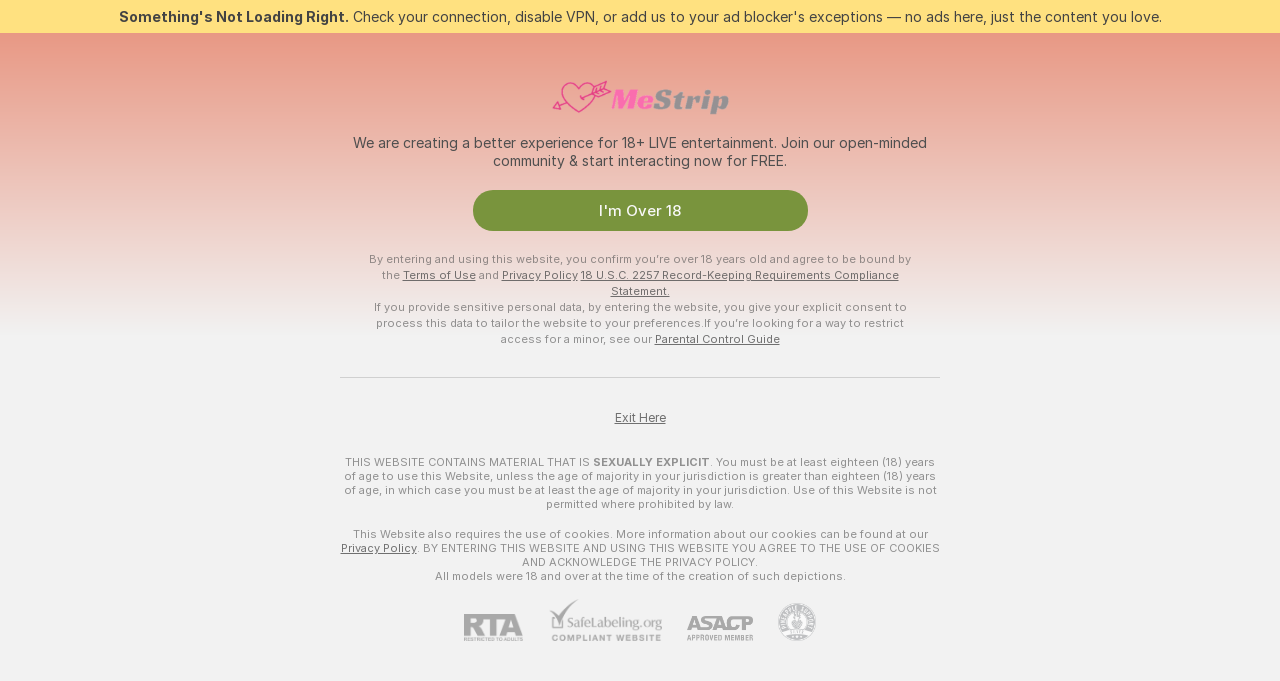

--- FILE ---
content_type: image/svg+xml
request_url: https://assets.striiiipst.com/assets/discovery/components/ModelList/ModelListItem/badges/icons/interactive-toy-ds.svg
body_size: 32
content:
<svg xmlns="http://www.w3.org/2000/svg" width="14" height="14" fill="#f8f8f8" viewBox="0 0 16 16"><path d="M14.2 2c.6.5 0 2.2-.7 2.9l-8.1 8a.2.2 0 0 1-.3 0L3 10.7a.2.2 0 0 1 0-.2l8.2-8c.7-.7 2.4-1.2 3-.6ZM2.4 11.2l2.2 2.2a.2.2 0 0 1 0 .3l-1 1a.2.2 0 0 1-.3 0L1 12.6a.2.2 0 0 1 0-.3l1.1-1a.2.2 0 0 1 .3 0Zm5-10.1a.6.6 0 0 1-.4.6S4.8 2 3.4 3.3a6.4 6.4 0 0 0-1.6 3.6.6.6 0 0 1-.7.5c-.3 0-.5-.3-.4-.6 0 0 0-2.5 1.9-4.3C4.4.8 6.9.7 6.9.7c.3 0 .5 0 .6.4ZM7.4 3.3a.5.5 0 0 1 .6.4c0 .3-.2.5-.5.6 0 0-1.3-.1-2.3.8-1 1-.9 2.2-.9 2.2a.5.5 0 0 1-.5.4c-.4 0-.6-.3-.5-.6 0 0 0-1.5 1.2-2.7 1.2-1.2 2.9-1.1 2.9-1.1Zm1.1 11.6a.6.6 0 0 1 .5-.6s2.2-.3 3.6-1.6a6.4 6.4 0 0 0 1.6-3.6.6.6 0 0 1 .7-.5c.3 0 .5.3.4.6 0 0 0 2.5-1.9 4.3a6.3 6.3 0 0 1-4.3 1.8.5.5 0 0 1-.6-.4Zm-.3-3c0-.2.1-.5.4-.5 0 0 1.3.1 2.3-.8 1-1 1-2.1 1-2.1a.5.5 0 0 1 .5-.4c.3 0 .5.3.5.5 0 0 0 1.5-1.2 2.7-1.3 1.2-3 1-3 1a.5.5 0 0 1-.5-.3Z"/></svg>